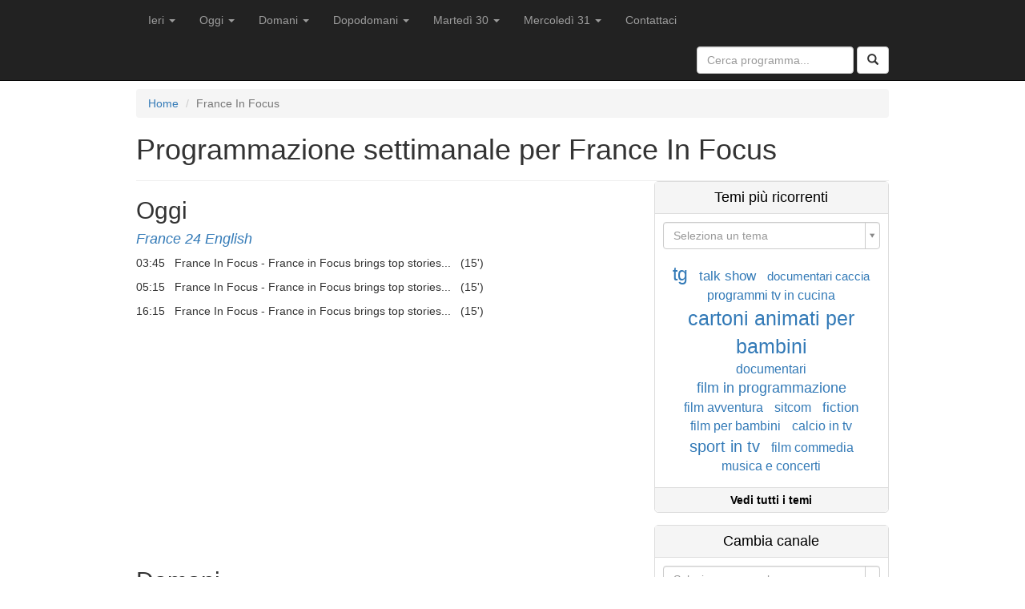

--- FILE ---
content_type: text/html; charset=UTF-8
request_url: https://www.laguidatv.it/programmazione/france-in-focus
body_size: 6906
content:
<!DOCTYPE html>
<html lang="it_IT">
<head>
    <meta charset="UTF-8"/>
    <meta name="viewport" content="width=device-width, initial-scale=1">
        <title>Programmazione settimanale per France In Focus | La Guida TV</title>
    <meta name="description" content="Scopri la programmazione settimanale di France In Focus">
<link href="https://www.laguidatv.it/programmazione/france-in-focus" rel="canonical">
<link href="/assets/d0f987d7/css/bootstrap.css?v=1536568168" rel="stylesheet">
<link href="/assets/1abcf092/css/kv-widgets.min.css?v=1536568168" rel="stylesheet">
<link href="/assets/6ad6bccf/select2.min.css?v=1536568168" rel="stylesheet">
<link href="/assets/6ad6bccf/select2-kv.min.css?v=1536568168" rel="stylesheet">
<link href="/css/site.css?v=1614178206" rel="stylesheet">
<script type="text/javascript">var select2_81a1c529 = {"width":"resolve"};
</script>    
    
            

	<script async src="//pagead2.googlesyndication.com/pagead/js/adsbygoogle.js"></script>
	<script>
	     (adsbygoogle = window.adsbygoogle || []).push({
	          google_ad_client: "ca-pub-4983503068580267",
	          enable_page_level_ads: true
	     });
	</script>
	
		
        

</head>
<body>
        <div id="wrap" class="wrap">
        <nav id="w14" class="navbar-inverse navbar-fixed-top navbar" role="navigation"><div class="container"><div class="navbar-header"><button type="button" class="navbar-toggle" data-toggle="collapse" data-target="#w14-collapse"><span class="sr-only">Toggle navigation</span>
<span class="icon-bar"></span>
<span class="icon-bar"></span>
<span class="icon-bar"></span></button><a class="navbar-brand" href="/">La Guida TV</a></div><div id="w14-collapse" class="collapse navbar-collapse"><ul id="w15" class="navbar-nav nav"><li class="dropdown"><a class="dropdown-toggle" href="https://www.laguidatv.it/ieri" data-toggle="dropdown">Ieri <b class="caret"></b></a><ul id="w16" class="dropdown-menu"><li><a href="https://www.laguidatv.it/ieri/mattina" tabindex="-1">Mattina</a></li>
<li><a href="https://www.laguidatv.it/ieri/pomeriggio" tabindex="-1">Pomeriggio</a></li>
<li><a href="https://www.laguidatv.it/ieri/sera" tabindex="-1">Sera</a></li>
<li><a href="https://www.laguidatv.it/ieri/notte" tabindex="-1">Notte</a></li></ul></li>
<li class="dropdown"><a class="dropdown-toggle" href="https://www.laguidatv.it/oggi" data-toggle="dropdown">Oggi <b class="caret"></b></a><ul id="w17" class="dropdown-menu"><li><a href="https://www.laguidatv.it/" tabindex="-1">Ora in onda</a></li>
<li><a href="https://www.laguidatv.it/tra-poco-in-onda" tabindex="-1">Tra poco in onda</a></li>
<li class="divider"></li>
<li><a href="https://www.laguidatv.it/oggi/mattina" tabindex="-1">Stamattina</a></li>
<li><a href="https://www.laguidatv.it/oggi/pomeriggio" tabindex="-1">Oggi pomeriggio</a></li>
<li><a href="https://www.laguidatv.it/oggi/sera" tabindex="-1">Stasera</a></li>
<li><a href="https://www.laguidatv.it/oggi/notte" tabindex="-1">Stanotte</a></li></ul></li>
<li class="dropdown"><a class="dropdown-toggle" href="https://www.laguidatv.it/domani" data-toggle="dropdown">Domani <b class="caret"></b></a><ul id="w18" class="dropdown-menu"><li><a href="https://www.laguidatv.it/domani/mattina" tabindex="-1">Mattina</a></li>
<li><a href="https://www.laguidatv.it/domani/pomeriggio" tabindex="-1">Pomeriggio</a></li>
<li><a href="https://www.laguidatv.it/domani/sera" tabindex="-1">Sera</a></li>
<li><a href="https://www.laguidatv.it/domani/notte" tabindex="-1">Notte</a></li></ul></li>
<li class="dropdown"><a class="dropdown-toggle" href="https://www.laguidatv.it/dopodomani" data-toggle="dropdown">Dopodomani <b class="caret"></b></a><ul id="w19" class="dropdown-menu"><li><a href="https://www.laguidatv.it/dopodomani/mattina" tabindex="-1">Mattina</a></li>
<li><a href="https://www.laguidatv.it/dopodomani/pomeriggio" tabindex="-1">Pomeriggio</a></li>
<li><a href="https://www.laguidatv.it/dopodomani/sera" tabindex="-1">Sera</a></li>
<li><a href="https://www.laguidatv.it/dopodomani/notte" tabindex="-1">Notte</a></li></ul></li>
<li class="dropdown"><a class="dropdown-toggle" href="https://www.laguidatv.it/30-dicembre" rel="nofollow" data-toggle="dropdown">Martedì 30 <b class="caret"></b></a><ul id="w20" class="dropdown-menu"><li><a href="https://www.laguidatv.it/30-dicembre/mattina" rel="nofollow" tabindex="-1">Mattina</a></li>
<li><a href="https://www.laguidatv.it/30-dicembre/pomeriggio" rel="nofollow" tabindex="-1">Pomeriggio</a></li>
<li><a href="https://www.laguidatv.it/30-dicembre/sera" rel="nofollow" tabindex="-1">Sera</a></li>
<li><a href="https://www.laguidatv.it/30-dicembre/notte" rel="nofollow" tabindex="-1">Notte</a></li></ul></li>
<li class="dropdown"><a class="dropdown-toggle" href="https://www.laguidatv.it/31-dicembre" rel="nofollow" data-toggle="dropdown">Mercoledì 31 <b class="caret"></b></a><ul id="w21" class="dropdown-menu"><li><a href="https://www.laguidatv.it/31-dicembre/mattina" rel="nofollow" tabindex="-1">Mattina</a></li>
<li><a href="https://www.laguidatv.it/31-dicembre/pomeriggio" rel="nofollow" tabindex="-1">Pomeriggio</a></li>
<li><a href="https://www.laguidatv.it/31-dicembre/sera" rel="nofollow" tabindex="-1">Sera</a></li>
<li><a href="https://www.laguidatv.it/31-dicembre/notte" rel="nofollow" tabindex="-1">Notte</a></li></ul></li>
<li><a href="https://www.laguidatv.it/contattaci">Contattaci</a></li></ul>
        <form method="get" action="https://www.laguidatv.it/cerca" class="navbar-form navbar-right" role="search">
            <div class="form-group">
              <input name="q" type="text" class="form-control" placeholder="Cerca programma...">
            </div>
            <button type="submit" class="btn btn-default"><span class="glyphicon glyphicon-search" aria-hidden="true"></span></button>
        </form>

        </div></div></nav>
        <div class="container">
        <ul class="breadcrumb"><li><a href="/">Home</a></li>
<li class="active">France In Focus</li>
</ul><script type="application/ld+json">{"@context":"http:\/\/schema.org","@type":"BreadcrumbList","itemListElement":[{"@type":"ListItem","position":"1","item":{"@id":"https:\/\/www.laguidatv.it\/","name":"Home"}},{"@type":"ListItem","position":"2","item":{"@id":"https:\/\/www.laguidatv.it\/programmazione\/france-in-focus","name":"France In Focus"}}]}</script>                
<div class="site-index">

    <div class="page-header">
        <div class="row">
            <div class="col-lg-12">
                <h1>
                    Programmazione settimanale per France In Focus                </h1>
            </div>
                    </div>
    </div>

    <div class="body-content">

        <div class="row">
            <div class="col-sm-8">

                
                
                                                                <h2>Oggi</h2>
                                        
                        <h4>
                            <a  itemtype="http://schema.org/TelevisionStation" itemscope="" 
                                href="https://www.laguidatv.it/oggi/france-24-english"
                                title="Programmazione giornaliera per France 24 English"
                                                            >
                                <i><span itemprop="name">France 24 English</span></i>
                            </a>
                        </h4>

                        


		<p class="lgt-event" id="1766803500-1766804400">
		
				03:45
		&nbsp;

				France In Focus - France in Focus brings top stories...
		
		
		&nbsp;

		(15') 

	</p>

	

		<p class="lgt-event" id="1766808900-1766809800">
		
				05:15
		&nbsp;

				France In Focus - France in Focus brings top stories...
		
		
		&nbsp;

		(15') 

	</p>

	

		<p class="lgt-event" id="1766848500-1766849400">
		
				16:15
		&nbsp;

				France In Focus - France in Focus brings top stories...
		
		
		&nbsp;

		(15') 

	</p>

	

<script type="application/ld+json">[{"@context":"http:\/\/schema.org","@type":"Event","eventAttendanceMode":"https:\/\/schema.org\/OnlineEventAttendanceMode","name":"France In Focus","duration":"PT0H15M","startDate":"2025-12-27CET03:45","endDate":"2025-12-27CET04:00","location":{"@type":"Place","name":"France 24 English","address":"France 24 English"}},{"@context":"http:\/\/schema.org","@type":"Event","eventAttendanceMode":"https:\/\/schema.org\/OnlineEventAttendanceMode","name":"France In Focus","duration":"PT0H15M","startDate":"2025-12-27CET05:15","endDate":"2025-12-27CET05:30","location":{"@type":"Place","name":"France 24 English","address":"France 24 English"}},{"@context":"http:\/\/schema.org","@type":"Event","eventAttendanceMode":"https:\/\/schema.org\/OnlineEventAttendanceMode","name":"France In Focus","duration":"PT0H15M","startDate":"2025-12-27CET16:15","endDate":"2025-12-27CET16:30","location":{"@type":"Place","name":"France 24 English","address":"France 24 English"}}]</script>
 
                    
                    
	
	
		<script async src="//pagead2.googlesyndication.com/pagead/js/adsbygoogle.js"></script>
		<!-- lgt-responsive-text-and-display -->
		<ins class="adsbygoogle"
		     style="display:block"
		     data-ad-client="ca-pub-4983503068580267"
		     data-ad-slot="2545212770"
		     data-ad-format="auto"></ins>
		<script>
		(adsbygoogle = window.adsbygoogle || []).push({});
		</script>

	
	

                
                                                                <h2>Domani</h2>
                                        
                        <h4>
                            <a  itemtype="http://schema.org/TelevisionStation" itemscope="" 
                                href="https://www.laguidatv.it/domani/france-24-english"
                                title="Programmazione giornaliera per France 24 English"
                                                            >
                                <i><span itemprop="name">France 24 English</span></i>
                            </a>
                        </h4>

                        


		<p class="lgt-event" id="1766891700-1766892600">
		
				04:15
		&nbsp;

				France In Focus - France in Focus brings top stories...
		
		
		&nbsp;

		(15') 

	</p>

	

<script type="application/ld+json">[{"@context":"http:\/\/schema.org","@type":"Event","eventAttendanceMode":"https:\/\/schema.org\/OnlineEventAttendanceMode","name":"France In Focus","duration":"PT0H15M","startDate":"2025-12-28CET04:15","endDate":"2025-12-28CET04:30","location":{"@type":"Place","name":"France 24 English","address":"France 24 English"}}]</script>
 
                    
                    
	
	
		<script async src="//pagead2.googlesyndication.com/pagead/js/adsbygoogle.js"></script>
		<!-- lgt-responsive-text-and-display -->
		<ins class="adsbygoogle"
		     style="display:block"
		     data-ad-client="ca-pub-4983503068580267"
		     data-ad-slot="2545212770"
		     data-ad-format="auto"></ins>
		<script>
		(adsbygoogle = window.adsbygoogle || []).push({});
		</script>

	
	

                
                                                                <h2>Dopodomani</h2>
                                        
                        <h4>
                            <a  itemtype="http://schema.org/TelevisionStation" itemscope="" 
                                href="https://www.laguidatv.it/dopodomani/france-24-english"
                                title="Programmazione giornaliera per France 24 English"
                                                            >
                                <i><span itemprop="name">France 24 English</span></i>
                            </a>
                        </h4>

                        


		<p class="lgt-event" id="1766968920-1766970000">
		
				01:42
		&nbsp;

				France In Focus - France in Focus brings top stories...
		
		
		&nbsp;

		(18') 

	</p>

	

		<p class="lgt-event" id="1766988900-1766989800">
		
				07:15
		&nbsp;

				France In Focus - France in Focus brings top stories...
		
		
		&nbsp;

		(15') 

	</p>

	

		<p class="lgt-event" id="1767015900-1767016800">
		
				14:45
		&nbsp;

				France In Focus - France in Focus brings top stories...
		
		
		&nbsp;

		(15') 

	</p>

	

<script type="application/ld+json">[{"@context":"http:\/\/schema.org","@type":"Event","eventAttendanceMode":"https:\/\/schema.org\/OnlineEventAttendanceMode","name":"France In Focus","duration":"PT0H18M","startDate":"2025-12-29CET01:42","endDate":"2025-12-29CET02:00","location":{"@type":"Place","name":"France 24 English","address":"France 24 English"}},{"@context":"http:\/\/schema.org","@type":"Event","eventAttendanceMode":"https:\/\/schema.org\/OnlineEventAttendanceMode","name":"France In Focus","duration":"PT0H15M","startDate":"2025-12-29CET07:15","endDate":"2025-12-29CET07:30","location":{"@type":"Place","name":"France 24 English","address":"France 24 English"}},{"@context":"http:\/\/schema.org","@type":"Event","eventAttendanceMode":"https:\/\/schema.org\/OnlineEventAttendanceMode","name":"France In Focus","duration":"PT0H15M","startDate":"2025-12-29CET14:45","endDate":"2025-12-29CET15:00","location":{"@type":"Place","name":"France 24 English","address":"France 24 English"}}]</script>
 
                    
                    
	
	
		<script async src="//pagead2.googlesyndication.com/pagead/js/adsbygoogle.js"></script>
		<!-- lgt-responsive-text-and-display -->
		<ins class="adsbygoogle"
		     style="display:block"
		     data-ad-client="ca-pub-4983503068580267"
		     data-ad-slot="2545212770"
		     data-ad-format="auto"></ins>
		<script>
		(adsbygoogle = window.adsbygoogle || []).push({});
		</script>

	
	

                
                                                                <h2>Martedì 30</h2>
                                        
                        <h4>
                            <a  itemtype="http://schema.org/TelevisionStation" itemscope="" 
                                href="https://www.laguidatv.it/30-dicembre/france-24-english"
                                title="Programmazione giornaliera per France 24 English"
                                 rel="nofollow"                            >
                                <i><span itemprop="name">France 24 English</span></i>
                            </a>
                        </h4>

                        


		<p class="lgt-event" id="1767062700-1767063600">
		
				03:45
		&nbsp;

				France In Focus - France in Focus brings top stories...
		
		
		&nbsp;

		(15') 

	</p>

	

		<p class="lgt-event" id="1767075300-1767076200">
		
				07:15
		&nbsp;

				France In Focus - France in Focus brings top stories...
		
		
		&nbsp;

		(15') 

	</p>

	

		<p class="lgt-event" id="1767102300-1767103200">
		
				14:45
		&nbsp;

				France In Focus - France in Focus brings top stories...
		
		
		&nbsp;

		(15') 

	</p>

	

<script type="application/ld+json">[{"@context":"http:\/\/schema.org","@type":"Event","eventAttendanceMode":"https:\/\/schema.org\/OnlineEventAttendanceMode","name":"France In Focus","duration":"PT0H15M","startDate":"2025-12-30CET03:45","endDate":"2025-12-30CET04:00","location":{"@type":"Place","name":"France 24 English","address":"France 24 English"}},{"@context":"http:\/\/schema.org","@type":"Event","eventAttendanceMode":"https:\/\/schema.org\/OnlineEventAttendanceMode","name":"France In Focus","duration":"PT0H15M","startDate":"2025-12-30CET07:15","endDate":"2025-12-30CET07:30","location":{"@type":"Place","name":"France 24 English","address":"France 24 English"}},{"@context":"http:\/\/schema.org","@type":"Event","eventAttendanceMode":"https:\/\/schema.org\/OnlineEventAttendanceMode","name":"France In Focus","duration":"PT0H15M","startDate":"2025-12-30CET14:45","endDate":"2025-12-30CET15:00","location":{"@type":"Place","name":"France 24 English","address":"France 24 English"}}]</script>
 
                    
                    

                
                                                                <h2>Mercoledì 31</h2>
                                        
                        <h4>
                            <a  itemtype="http://schema.org/TelevisionStation" itemscope="" 
                                href="https://www.laguidatv.it/31-dicembre/france-24-english"
                                title="Programmazione giornaliera per France 24 English"
                                 rel="nofollow"                            >
                                <i><span itemprop="name">France 24 English</span></i>
                            </a>
                        </h4>

                        


		<p class="lgt-event" id="1767149100-1767150000">
		
				03:45
		&nbsp;

				France In Focus - France in Focus brings top stories...
		
		
		&nbsp;

		(15') 

	</p>

	

		<p class="lgt-event" id="1767161700-1767162600">
		
				07:15
		&nbsp;

				France In Focus - France in Focus brings top stories...
		
		
		&nbsp;

		(15') 

	</p>

	

		<p class="lgt-event" id="1767188700-1767189600">
		
				14:45
		&nbsp;

				France In Focus - France in Focus brings top stories...
		
		
		&nbsp;

		(15') 

	</p>

	

<script type="application/ld+json">[{"@context":"http:\/\/schema.org","@type":"Event","eventAttendanceMode":"https:\/\/schema.org\/OnlineEventAttendanceMode","name":"France In Focus","duration":"PT0H15M","startDate":"2025-12-31CET03:45","endDate":"2025-12-31CET04:00","location":{"@type":"Place","name":"France 24 English","address":"France 24 English"}},{"@context":"http:\/\/schema.org","@type":"Event","eventAttendanceMode":"https:\/\/schema.org\/OnlineEventAttendanceMode","name":"France In Focus","duration":"PT0H15M","startDate":"2025-12-31CET07:15","endDate":"2025-12-31CET07:30","location":{"@type":"Place","name":"France 24 English","address":"France 24 English"}},{"@context":"http:\/\/schema.org","@type":"Event","eventAttendanceMode":"https:\/\/schema.org\/OnlineEventAttendanceMode","name":"France In Focus","duration":"PT0H15M","startDate":"2025-12-31CET14:45","endDate":"2025-12-31CET15:00","location":{"@type":"Place","name":"France 24 English","address":"France 24 English"}}]</script>
 
                    
                    

                
            </div>

            <div class="col-sm-4 aside">
    
    <div id="lgt-widget-tag-box" class="lgt-widget lgt-widget-tag-box">
        <h4>
            <a  href="https://www.laguidatv.it/tutti-i-tag"
                title="Temi più ricorrenti">
                Temi più ricorrenti            </a>
        </h4>

        <div class="lgt-widget-quick-select">
            <div class="kv-plugin-loading loading-select_change_tag">&nbsp;</div><select id="select_change_tag" class="form-control kv-hide input-md" name="select_change_tag" placeholder="Seleziona un tema" style="width:100%" data-krajee-select2="select2_81a1c529">
<option value="" selected></option>
<option value="https://www.laguidatv.it/oggi/cartoni-animati-per-bambini">cartoni animati per bambini</option>
<option value="https://www.laguidatv.it/oggi/tg">tg</option>
<option value="https://www.laguidatv.it/oggi/sport-in-tv">sport in tv</option>
<option value="https://www.laguidatv.it/oggi/film-in-programmazione">film in programmazione</option>
<option value="https://www.laguidatv.it/oggi/fiction">fiction</option>
<option value="https://www.laguidatv.it/oggi/talk-show">talk show</option>
<option value="https://www.laguidatv.it/oggi/film-per-bambini">film per bambini</option>
<option value="https://www.laguidatv.it/oggi/calcio-in-tv">calcio in tv</option>
<option value="https://www.laguidatv.it/oggi/film-commedia">film commedia</option>
<option value="https://www.laguidatv.it/oggi/documentari">documentari</option>
<option value="https://www.laguidatv.it/oggi/film-avventura">film avventura</option>
<option value="https://www.laguidatv.it/oggi/musica-e-concerti">musica e concerti</option>
<option value="https://www.laguidatv.it/oggi/sitcom">sitcom</option>
<option value="https://www.laguidatv.it/oggi/programmi-tv-in-cucina">programmi tv in cucina</option>
<option value="https://www.laguidatv.it/oggi/documentari-caccia">documentari caccia</option>
<option value="https://www.laguidatv.it/oggi/corse-cavalli">corse cavalli</option>
<option value="https://www.laguidatv.it/oggi/documentari-pesca">documentari pesca</option>
<option value="https://www.laguidatv.it/oggi/motori-in-tv">motori in tv</option>
<option value="https://www.laguidatv.it/oggi/tennis-in-tv">tennis in tv</option>
<option value="https://www.laguidatv.it/oggi/ciclismo-in-tv">ciclismo in tv</option>
<option value="https://www.laguidatv.it/oggi/film-drammatico">film drammatico</option>
<option value="https://www.laguidatv.it/oggi/film-azione">film azione</option>
<option value="https://www.laguidatv.it/oggi/film-poliziesco">film poliziesco</option>
<option value="https://www.laguidatv.it/oggi/documentari-natura">documentari natura</option>
<option value="https://www.laguidatv.it/oggi/documentari-storia">documentari storia</option>
<option value="https://www.laguidatv.it/oggi/soap-opera">soap opera</option>
<option value="https://www.laguidatv.it/oggi/basket-in-tv">basket in tv</option>
<option value="https://www.laguidatv.it/oggi/educational">educational</option>
<option value="https://www.laguidatv.it/oggi/film-e-serie-tv-fantascienza">film e serie tv fantascienza</option>
<option value="https://www.laguidatv.it/oggi/tutti-i-cartoni">tutti i cartoni</option>
<option value="https://www.laguidatv.it/oggi/film-da-vedere">film da vedere</option>
<option value="https://www.laguidatv.it/oggi/reality-show">reality show</option>
<option value="https://www.laguidatv.it/oggi/messa-e-rosario-in-tv">messa e rosario in tv</option>
<option value="https://www.laguidatv.it/oggi/film-romantico">film romantico</option>
<option value="https://www.laguidatv.it/oggi/documentari-viaggi">documentari viaggi</option>
<option value="https://www.laguidatv.it/oggi/documentari-scienza">documentari scienza</option>
<option value="https://www.laguidatv.it/oggi/telenovelas">telenovelas</option>
<option value="https://www.laguidatv.it/oggi/golf-in-tv">golf in tv</option>
<option value="https://www.laguidatv.it/oggi/film-thriller">film thriller</option>
<option value="https://www.laguidatv.it/oggi/film-e-serie-giallo">film e serie giallo</option>
<option value="https://www.laguidatv.it/oggi/telefilm">telefilm</option>
<option value="https://www.laguidatv.it/oggi/film-sentimentali">film sentimentali</option>
<option value="https://www.laguidatv.it/oggi/varieta">varietà</option>
<option value="https://www.laguidatv.it/oggi/documentari-tecnologia">documentari tecnologia</option>
<option value="https://www.laguidatv.it/oggi/partite-di-rugby">partite di rugby</option>
<option value="https://www.laguidatv.it/oggi/pallavolo-in-tv">pallavolo in tv</option>
<option value="https://www.laguidatv.it/oggi/film-di-guerra">film di guerra</option>
<option value="https://www.laguidatv.it/oggi/sci-in-tv">sci in tv</option>
<option value="https://www.laguidatv.it/oggi/spettacoli">spettacoli</option>
<option value="https://www.laguidatv.it/oggi/film-comici">film comici</option>
<option value="https://www.laguidatv.it/oggi/film-fantasy">film fantasy</option>
<option value="https://www.laguidatv.it/oggi/film-horror">film horror</option>
<option value="https://www.laguidatv.it/oggi/danza">danza</option>
<option value="https://www.laguidatv.it/oggi/reportage">reportage</option>
<option value="https://www.laguidatv.it/oggi/politica">politica</option>
<option value="https://www.laguidatv.it/oggi/teatro-in-tv">teatro in tv</option>
<option value="https://www.laguidatv.it/oggi/game-show">game show</option>
<option value="https://www.laguidatv.it/oggi/musica-classica">musica classica</option>
<option value="https://www.laguidatv.it/oggi/wrestling">wrestling</option>
<option value="https://www.laguidatv.it/oggi/meteo">meteo</option>
</select>        </div>

        <ul class="zend-tag-cloud"><li class="li-tag-cloud-box"><a href="https://www.laguidatv.it/oggi/tg" style="font-size: 23px;">tg</a></li> <li class="li-tag-cloud-box"><a href="https://www.laguidatv.it/oggi/talk-show" style="font-size: 17px;">talk show</a></li> <li class="li-tag-cloud-box"><a href="https://www.laguidatv.it/oggi/documentari-caccia" style="font-size: 15px;">documentari caccia</a></li> <li class="li-tag-cloud-box"><a href="https://www.laguidatv.it/oggi/programmi-tv-in-cucina" style="font-size: 16px;">programmi tv in cucina</a></li> <li class="li-tag-cloud-box"><a href="https://www.laguidatv.it/oggi/cartoni-animati-per-bambini" style="font-size: 25px;">cartoni animati per bambini</a></li> <li class="li-tag-cloud-box"><a href="https://www.laguidatv.it/oggi/documentari" style="font-size: 16px;">documentari</a></li> <li class="li-tag-cloud-box"><a href="https://www.laguidatv.it/oggi/film-in-programmazione" style="font-size: 18px;">film in programmazione</a></li> <li class="li-tag-cloud-box"><a href="https://www.laguidatv.it/oggi/film-avventura" style="font-size: 16px;">film avventura</a></li> <li class="li-tag-cloud-box"><a href="https://www.laguidatv.it/oggi/sitcom" style="font-size: 16px;">sitcom</a></li> <li class="li-tag-cloud-box"><a href="https://www.laguidatv.it/oggi/fiction" style="font-size: 17px;">fiction</a></li> <li class="li-tag-cloud-box"><a href="https://www.laguidatv.it/oggi/film-per-bambini" style="font-size: 16px;">film per bambini</a></li> <li class="li-tag-cloud-box"><a href="https://www.laguidatv.it/oggi/calcio-in-tv" style="font-size: 16px;">calcio in tv</a></li> <li class="li-tag-cloud-box"><a href="https://www.laguidatv.it/oggi/sport-in-tv" style="font-size: 20px;">sport in tv</a></li> <li class="li-tag-cloud-box"><a href="https://www.laguidatv.it/oggi/film-commedia" style="font-size: 16px;">film commedia</a></li> <li class="li-tag-cloud-box"><a href="https://www.laguidatv.it/oggi/musica-e-concerti" style="font-size: 16px;">musica e concerti</a></li></ul>
        <a  href="https://www.laguidatv.it/tutti-i-tag"
            title="Vedi tutti i temi"
            class="see-all">
            Vedi tutti i temi        </a>
    </div>

    <div id="lgt-widget-channel-box" class="lgt-widget lgt-widget-channel-box">
        <h4>
            <a  href="https://www.laguidatv.it/tutti-i-canali-televisivi"
                title="Vedi tutti i canali televisivi">
                Cambia canale            </a>
        </h4>

        <div class="lgt-widget-quick-select">
            <div class="kv-plugin-loading loading-select_change_channel">&nbsp;</div><select id="select_change_channel" class="form-control kv-hide input-md" name="select_change_channel" placeholder="Seleziona un canale" style="width:100%" data-krajee-select2="select2_81a1c529">
<option value="" selected></option>
<option value="https://www.laguidatv.it/oggi/27-twentyseven">27 Twentyseven</option>
<option value="https://www.laguidatv.it/oggi/aci-sport-tv">ACI Sport Tv</option>
<option value="https://www.laguidatv.it/oggi/al-jazeera-intl">Al Jazeera Intl.</option>
<option value="https://www.laguidatv.it/oggi/bbc-world-news">BBC World News</option>
<option value="https://www.laguidatv.it/oggi/bike">BIKE</option>
<option value="https://www.laguidatv.it/oggi/bloomberg">Bloomberg</option>
<option value="https://www.laguidatv.it/oggi/boing">Boing</option>
<option value="https://www.laguidatv.it/oggi/boomerang">Boomerang</option>
<option value="https://www.laguidatv.it/oggi/caccia-e-pesca">Caccia</option>
<option value="https://www.laguidatv.it/oggi/canale-20">Canale 20</option>
<option value="https://www.laguidatv.it/oggi/canale-5">Canale 5</option>
<option value="https://www.laguidatv.it/oggi/cartoon-network">Cartoon Network</option>
<option value="https://www.laguidatv.it/oggi/cartoonito">Cartoonito</option>
<option value="https://www.laguidatv.it/oggi/cielo">Cielo</option>
<option value="https://www.laguidatv.it/oggi/cine34">Cine34</option>
<option value="https://www.laguidatv.it/oggi/class-cnbc">Class CNBC</option>
<option value="https://www.laguidatv.it/oggi/class-horse-tv">Class Horse TV</option>
<option value="https://www.laguidatv.it/oggi/classica">Classica</option>
<option value="https://www.laguidatv.it/oggi/cnbc">CNBC</option>
<option value="https://www.laguidatv.it/oggi/cnn-intl">CNN Intl.</option>
<option value="https://www.laguidatv.it/oggi/comedy-central">Comedy Central</option>
<option value="https://www.laguidatv.it/oggi/dea-junior">DeA Junior</option>
<option value="https://www.laguidatv.it/oggi/deakids">DeAKids</option>
<option value="https://www.laguidatv.it/oggi/deejay-tv">Deejay TV</option>
<option value="https://www.laguidatv.it/oggi/discovery-channel">Discovery Channel</option>
<option value="https://www.laguidatv.it/oggi/dmax">Dmax</option>
<option value="https://www.laguidatv.it/oggi/emilia-romagna-24">Emilia Romagna 24</option>
<option value="https://www.laguidatv.it/oggi/equ-tv">EQUtv</option>
<option value="https://www.laguidatv.it/oggi/euronews">Euronews</option>
<option value="https://www.laguidatv.it/oggi/eurosport">Eurosport</option>
<option value="https://www.laguidatv.it/oggi/eurosport-2">Eurosport 2</option>
<option value="https://www.laguidatv.it/oggi/explorer-channel">Explorer Channel</option>
<option value="https://www.laguidatv.it/oggi/fashion-tv">Fashion TV</option>
<option value="https://www.laguidatv.it/oggi/focus-tv">Focus TV</option>
<option value="https://www.laguidatv.it/oggi/food-network">Food Network</option>
<option value="https://www.laguidatv.it/oggi/fox-business">Fox Business</option>
<option value="https://www.laguidatv.it/oggi/fox-news">Fox News</option>
<option value="https://www.laguidatv.it/oggi/france-24-english">France 24 English</option>
<option value="https://www.laguidatv.it/oggi/france-24-francais">France 24 Francais</option>
<option value="https://www.laguidatv.it/oggi/frisbee">Frisbee</option>
<option value="https://www.laguidatv.it/oggi/gambero-rosso">Gambero Rosso</option>
<option value="https://www.laguidatv.it/oggi/giallo">Giallo</option>
<option value="https://www.laguidatv.it/oggi/hgtv">HGTV</option>
<option value="https://www.laguidatv.it/oggi/history-channel">History Channel</option>
<option value="https://www.laguidatv.it/oggi/inter-tv">Inter TV</option>
<option value="https://www.laguidatv.it/oggi/iris">Iris</option>
<option value="https://www.laguidatv.it/oggi/italia-1">Italia 1</option>
<option value="https://www.laguidatv.it/oggi/italia-2">Italia 2</option>
<option value="https://www.laguidatv.it/oggi/k2">K2</option>
<option value="https://www.laguidatv.it/oggi/la5">La5</option>
<option value="https://www.laguidatv.it/oggi/la7">La7</option>
<option value="https://www.laguidatv.it/oggi/la7d">La7D</option>
<option value="https://www.laguidatv.it/oggi/lazio-style-channel">Lazio Style Channel</option>
<option value="https://www.laguidatv.it/oggi/matrix-collection">Matrix Collection</option>
<option value="https://www.laguidatv.it/oggi/mediaset-extra">Mediaset Extra</option>
<option value="https://www.laguidatv.it/oggi/milan-tv">Milan TV</option>
<option value="https://www.laguidatv.it/oggi/motor-trend">Motor Trend</option>
<option value="https://www.laguidatv.it/oggi/mtv">MTV</option>
<option value="https://www.laguidatv.it/oggi/mtv-music">MTV Music</option>
<option value="https://www.laguidatv.it/oggi/nhk-world-tv">NHK World TV</option>
<option value="https://www.laguidatv.it/oggi/nick-junior">Nick Junior</option>
<option value="https://www.laguidatv.it/oggi/nickelodeon">Nickelodeon</option>
<option value="https://www.laguidatv.it/oggi/nove">NOVE</option>
<option value="https://www.laguidatv.it/oggi/pesca-e-caccia">Pesca</option>
<option value="https://www.laguidatv.it/oggi/qvc">QVC</option>
<option value="https://www.laguidatv.it/oggi/radio-freccia">Radio Freccia</option>
<option value="https://www.laguidatv.it/oggi/radio-italia-tv">Radio Italia Tv</option>
<option value="https://www.laguidatv.it/oggi/radio-monte-carlo">Radio Monte Carlo</option>
<option value="https://www.laguidatv.it/oggi/radionorba-tv">Radionorba TV</option>
<option value="https://www.laguidatv.it/oggi/rai-1">Rai 1</option>
<option value="https://www.laguidatv.it/oggi/rai-2">Rai 2</option>
<option value="https://www.laguidatv.it/oggi/rai-3">Rai 3</option>
<option value="https://www.laguidatv.it/oggi/rai-4">Rai 4</option>
<option value="https://www.laguidatv.it/oggi/rai-5">Rai 5</option>
<option value="https://www.laguidatv.it/oggi/rai-gulp">Rai Gulp</option>
<option value="https://www.laguidatv.it/oggi/rai-movie">Rai Movie</option>
<option value="https://www.laguidatv.it/oggi/rai-news-24">Rai News 24</option>
<option value="https://www.laguidatv.it/oggi/rai-premium">Rai Premium</option>
<option value="https://www.laguidatv.it/oggi/rai-scuola">Rai Scuola</option>
<option value="https://www.laguidatv.it/oggi/rai-sport">Rai Sport</option>
<option value="https://www.laguidatv.it/oggi/rai-storia">Rai Storia</option>
<option value="https://www.laguidatv.it/oggi/rai-yoyo">Rai Yoyo</option>
<option value="https://www.laguidatv.it/oggi/real-time">Real Time</option>
<option value="https://www.laguidatv.it/oggi/rete-4">Rete 4</option>
<option value="https://www.laguidatv.it/oggi/rtl-102-5">RTL 102.5</option>
<option value="https://www.laguidatv.it/oggi/san-marino-rtv">San Marino RTV</option>
<option value="https://www.laguidatv.it/oggi/sky-arte">Sky Arte</option>
<option value="https://www.laguidatv.it/oggi/sky-atlantic">Sky Atlantic</option>
<option value="https://www.laguidatv.it/oggi/Sky-cinema-action">Sky Cinema Action</option>
<option value="https://www.laguidatv.it/oggi/sky-cinema-comedy">Sky Cinema Comedy</option>
<option value="https://www.laguidatv.it/oggi/sky-cinema-drama">Sky Cinema Drama</option>
<option value="https://www.laguidatv.it/oggi/sky-cinema-due">Sky Cinema Due</option>
<option value="https://www.laguidatv.it/oggi/sky-cinema-due-24">Sky Cinema Due +24</option>
<option value="https://www.laguidatv.it/oggi/sky-cinema-family">Sky Cinema Family</option>
<option value="https://www.laguidatv.it/oggi/sky-cinema-romance">Sky Cinema Romance</option>
<option value="https://www.laguidatv.it/oggi/sky-cinema-suspense">Sky Cinema Suspense</option>
<option value="https://www.laguidatv.it/oggi/sky-cinema-uno">Sky Cinema Uno</option>
<option value="https://www.laguidatv.it/oggi/sky-cinema-uno-24">Sky Cinema Uno +24</option>
<option value="https://www.laguidatv.it/oggi/sky-crime">Sky Crime</option>
<option value="https://www.laguidatv.it/oggi/sky-documentaries">Sky Documentaries</option>
<option value="https://www.laguidatv.it/oggi/sky-investigation">Sky Investigation</option>
<option value="https://www.laguidatv.it/oggi/sky-meteo-24">Sky Meteo 24</option>
<option value="https://www.laguidatv.it/oggi/sky-nature">Sky Nature</option>
<option value="https://www.laguidatv.it/oggi/sky-news">Sky News</option>
<option value="https://www.laguidatv.it/oggi/sky-serie">Sky Serie</option>
<option value="https://www.laguidatv.it/oggi/sky-sport">Sky Sport</option>
<option value="https://www.laguidatv.it/oggi/sky-sport-arena">Sky Sport Arena</option>
<option value="https://www.laguidatv.it/oggi/sky-sport-calcio">Sky Sport Calcio</option>
<option value="https://www.laguidatv.it/oggi/sky-sport-f1">Sky Sport F1</option>
<option value="https://www.laguidatv.it/oggi/sky-sport-golf">Sky Sport Golf</option>
<option value="https://www.laguidatv.it/oggi/sky-sport-max">Sky Sport Max</option>
<option value="https://www.laguidatv.it/oggi/sky-sport-nba">Sky Sport NBA</option>
<option value="https://www.laguidatv.it/oggi/sky-sport-tennis">Sky Sport Tennis</option>
<option value="https://www.laguidatv.it/oggi/sky-tg24">Sky TG24</option>
<option value="https://www.laguidatv.it/oggi/sky-uno">Sky Uno</option>
<option value="https://www.laguidatv.it/oggi/super">Super!</option>
<option value="https://www.laguidatv.it/oggi/supertennis">SuperTennis</option>
<option value="https://www.laguidatv.it/oggi/tg-norba-24">TG NORBA 24</option>
<option value="https://www.laguidatv.it/oggi/tgcom24">Tgcom24</option>
<option value="https://www.laguidatv.it/oggi/top-crime">Top Crime</option>
<option value="https://www.laguidatv.it/oggi/trm-h24">TRM h24</option>
<option value="https://www.laguidatv.it/oggi/tv2000">TV2000</option>
<option value="https://www.laguidatv.it/oggi/tv8">TV8</option>
<option value="https://www.laguidatv.it/oggi/virgin-radio">Virgin Radio</option>
<option value="https://www.laguidatv.it/oggi/zona-dazn">ZONA DAZN</option>
</select>        </div>

        <ul class="cambia-canale-list">
                            <li class='li-channel'>
                                    <a  href="https://www.laguidatv.it/oggi/rai-1"
                        title="Programmi tv di oggi di Rai 1"
                                            >
                                Rai 1                </a>
            </li>
                    <li class='li-channel'>
                                    <a  href="https://www.laguidatv.it/oggi/rai-2"
                        title="Programmi tv di oggi di Rai 2"
                                            >
                                Rai 2                </a>
            </li>
                    <li class='li-channel'>
                                    <a  href="https://www.laguidatv.it/oggi/rai-3"
                        title="Programmi tv di oggi di Rai 3"
                                            >
                                Rai 3                </a>
            </li>
                    <li class='li-channel'>
                                    <a  href="https://www.laguidatv.it/oggi/rete-4"
                        title="Programmi tv di oggi di Rete 4"
                                            >
                                Rete 4                </a>
            </li>
                    <li class='li-channel'>
                                    <a  href="https://www.laguidatv.it/oggi/canale-5"
                        title="Programmi tv di oggi di Canale 5"
                                            >
                                Canale 5                </a>
            </li>
                    <li class='li-channel'>
                                    <a  href="https://www.laguidatv.it/oggi/italia-1"
                        title="Programmi tv di oggi di Italia 1"
                                            >
                                Italia 1                </a>
            </li>
                    <li class='li-channel'>
                                    <a  href="https://www.laguidatv.it/oggi/la7"
                        title="Programmi tv di oggi di La7"
                                            >
                                La7                </a>
            </li>
                    <li class='li-channel'>
                                    <a  href="https://www.laguidatv.it/oggi/tv8"
                        title="Programmi tv di oggi di TV8"
                                            >
                                TV8                </a>
            </li>
                    <li class='li-channel'>
                                    <a  href="https://www.laguidatv.it/oggi/deejay-tv"
                        title="Programmi tv di oggi di Deejay TV"
                                            >
                                Deejay TV                </a>
            </li>
                    <li class='li-channel'>
                                    <a  href="https://www.laguidatv.it/oggi/cielo"
                        title="Programmi tv di oggi di Cielo"
                                            >
                                Cielo                </a>
            </li>
                    <li class='li-channel'>
                                    <a  href="https://www.laguidatv.it/oggi/dmax"
                        title="Programmi tv di oggi di Dmax"
                                            >
                                Dmax                </a>
            </li>
                    <li class='li-channel'>
                                    <a  href="https://www.laguidatv.it/oggi/focus-tv"
                        title="Programmi tv di oggi di Focus TV"
                                            >
                                Focus TV                </a>
            </li>
                </ul>

        <a  href="https://www.laguidatv.it/tutti-i-canali-televisivi"
            title="Vedi tutti i canali televisivi"
            class="see-all">
            Vedi tutti i canali televisivi        </a>
    </div>



    <div id="lgt-widget-archive-box" class="lgt-widget lgt-widget-archive-box">
        <h4>
            <a  href="https://www.laguidatv.it/tutti-i-mesi"
                title="Archivio programmi tv"
                rel="nofollow">
                Archivio programmi tv            </a>
        </h4>

        <ul class="cambia-mese-list">
                                                        <li class='li-archive'>
                    <a  href="https://www.laguidatv.it/dicembre"
                        title="Archivio programmi tv di dicembre"
                        rel="nofollow">
                    Dicembre 
                                        </a>
                </li>
                                            <li class='li-archive'>
                    <a  href="https://www.laguidatv.it/novembre"
                        title="Archivio programmi tv di novembre"
                        rel="nofollow">
                    Novembre 
                                        </a>
                </li>
                                            <li class='li-archive'>
                    <a  href="https://www.laguidatv.it/ottobre"
                        title="Archivio programmi tv di ottobre"
                        rel="nofollow">
                    Ottobre 
                                        </a>
                </li>
                                            <li class='li-archive'>
                    <a  href="https://www.laguidatv.it/settembre"
                        title="Archivio programmi tv di settembre"
                        rel="nofollow">
                    Settembre 
                                        </a>
                </li>
                                            <li class='li-archive'>
                    <a  href="https://www.laguidatv.it/agosto"
                        title="Archivio programmi tv di agosto"
                        rel="nofollow">
                    Agosto 
                                        </a>
                </li>
                                            <li class='li-archive'>
                    <a  href="https://www.laguidatv.it/luglio"
                        title="Archivio programmi tv di luglio"
                        rel="nofollow">
                    Luglio 
                                        </a>
                </li>
                                            <li class='li-archive'>
                    <a  href="https://www.laguidatv.it/giugno"
                        title="Archivio programmi tv di giugno"
                        rel="nofollow">
                    Giugno 
                                        </a>
                </li>
                                            <li class='li-archive'>
                    <a  href="https://www.laguidatv.it/maggio"
                        title="Archivio programmi tv di maggio"
                        rel="nofollow">
                    Maggio 
                                        </a>
                </li>
                                            <li class='li-archive'>
                    <a  href="https://www.laguidatv.it/aprile"
                        title="Archivio programmi tv di aprile"
                        rel="nofollow">
                    Aprile 
                                        </a>
                </li>
                                            <li class='li-archive'>
                    <a  href="https://www.laguidatv.it/marzo"
                        title="Archivio programmi tv di marzo"
                        rel="nofollow">
                    Marzo 
                                        </a>
                </li>
                                            <li class='li-archive'>
                    <a  href="https://www.laguidatv.it/febbraio"
                        title="Archivio programmi tv di febbraio"
                        rel="nofollow">
                    Febbraio 
                                        </a>
                </li>
                                            <li class='li-archive'>
                    <a  href="https://www.laguidatv.it/gennaio"
                        title="Archivio programmi tv di gennaio"
                        rel="nofollow">
                    Gennaio 
                                        </a>
                </li>
                    </ul>

        <a  href="https://www.laguidatv.it/tutti-i-mesi"
            title="Archivio programmi tv"
            rel="nofollow"
            class="see-all">
            Vedi archivio programmi tv        </a>
    </div>
</div>
            
        </div>

    </div>
</div>        </div>
    </div>

    <footer>
        <div class="container footer">
        <p class="pull-left">&copy; La Guida TV 2025</p>
        </div>
    </footer>

    <div id="fb-root"></div>

    <script src="/assets/f14e02d8/jquery.js?v=1536568168"></script>
<script src="/assets/67f993b5/yii.js?v=1536568168"></script>
<script src="/assets/6ad6bccf/select2.min.js?v=1536568168"></script>
<script src="/assets/6ad6bccf/select2-kv.min.js?v=1536568168"></script>
<script src="/assets/d0f987d7/js/bootstrap.js?v=1536568168"></script>
<script src="/js/jquery.cookie.js?v=1446756061"></script>
<script src="/js/main.js?v=1692626384"></script>
<script type="text/javascript">jQuery(document).ready(function () {
jQuery.when(jQuery('#select_change_tag').select2(select2_81a1c529)).done(initSelect2Loading('select_change_tag'));
jQuery('#select_change_tag').on('change', 
                        function() { 
                            var url = $("#select_change_tag").select2("val");
                            window.location.href = url;
                        }
                    );
jQuery('#select_change_tag').on('select2-open', function(){initSelect2DropStyle('select_change_tag')});

jQuery.when(jQuery('#select_change_channel').select2(select2_81a1c529)).done(initSelect2Loading('select_change_channel'));
jQuery('#select_change_channel').on('change', 
                        function() { 
                            var url = $("#select_change_channel").select2("val");
                            window.location.href = url;
                        }
                    );
jQuery('#select_change_channel').on('select2-open', function(){initSelect2DropStyle('select_change_channel')});

});</script>    
    <!-- GA -->
            <!-- Google tag (gtag.js) -->
        <script async src="https://www.googletagmanager.com/gtag/js?id=G-KBW0K2ZM8J"></script>
        <script>
          window.dataLayer = window.dataLayer || [];
          function gtag(){dataLayer.push(arguments);}
          gtag('js', new Date());

          gtag('config', 'G-KBW0K2ZM8J');
        </script>
            
     
        <script type="text/javascript">

            function insertParam(key, value) {
                key = escape(key); value = escape(value);

                var kvp = document.location.search.substr(1).split('&');
                if (kvp == '') {
                    return '?' + key + '=' + value;
                }
                else {

                    var i = kvp.length; var x; while (i--) {
                        x = kvp[i].split('=');

                        if (x[0] == key) {
                            x[1] = value;
                            kvp[i] = x.join('=');
                            break;
                        }
                    }

                    if (i < 0) { kvp[kvp.length] = [key, value].join('='); }

                    //this will reload the page, it's likely better to store this until finished
                    return '?' + kvp.join('&');
                }
            }
        
            function icRicarica()
            {
                var icCurrHref=window.location.href;
                if(icCurrHref.indexOf("refresh_ce") > -1) {
                    ; //ok
                }
                else {
                    icCurrHref=insertParam('refresh_ce', 1);
                }
                window.location.href=icCurrHref;
            }
            setTimeout(icRicarica, 180000); //3min*60*1000

        </script>
    
       
        
            
     
            
        
<script defer src="https://static.cloudflareinsights.com/beacon.min.js/vcd15cbe7772f49c399c6a5babf22c1241717689176015" integrity="sha512-ZpsOmlRQV6y907TI0dKBHq9Md29nnaEIPlkf84rnaERnq6zvWvPUqr2ft8M1aS28oN72PdrCzSjY4U6VaAw1EQ==" data-cf-beacon='{"version":"2024.11.0","token":"920b0d030f4c46b69a58dbb180de2e55","r":1,"server_timing":{"name":{"cfCacheStatus":true,"cfEdge":true,"cfExtPri":true,"cfL4":true,"cfOrigin":true,"cfSpeedBrain":true},"location_startswith":null}}' crossorigin="anonymous"></script>
</body>
</html>


--- FILE ---
content_type: text/html; charset=utf-8
request_url: https://www.google.com/recaptcha/api2/aframe
body_size: 268
content:
<!DOCTYPE HTML><html><head><meta http-equiv="content-type" content="text/html; charset=UTF-8"></head><body><script nonce="8OdEHQ1KcmXO5hPuDjL8LA">/** Anti-fraud and anti-abuse applications only. See google.com/recaptcha */ try{var clients={'sodar':'https://pagead2.googlesyndication.com/pagead/sodar?'};window.addEventListener("message",function(a){try{if(a.source===window.parent){var b=JSON.parse(a.data);var c=clients[b['id']];if(c){var d=document.createElement('img');d.src=c+b['params']+'&rc='+(localStorage.getItem("rc::a")?sessionStorage.getItem("rc::b"):"");window.document.body.appendChild(d);sessionStorage.setItem("rc::e",parseInt(sessionStorage.getItem("rc::e")||0)+1);localStorage.setItem("rc::h",'1766841704749');}}}catch(b){}});window.parent.postMessage("_grecaptcha_ready", "*");}catch(b){}</script></body></html>

--- FILE ---
content_type: application/javascript; charset=utf-8
request_url: https://www.laguidatv.it/js/main.js?v=1692626384
body_size: 1190
content:
// Settings
var DEBUG = 0;
var COOKIE_CONSENT_NAME = "cookieConsent";
var COOKIE_CONSENT_ACCEPTED_VALUE = "yes";
var COOKIE_CONSENT_DURATION_DAYS = 1825; //5 years
var COOKIE_PRIVACY_PATHNAME = '/privacy';

// Private variables
var haveCookieConsent = false;

$( document ).ready(function() 
{	
	/***************************************************************************
	* Cookie Choice 
	***************************************************************************/

	/* DEPRECATED

	cookieValue = $.cookie(COOKIE_CONSENT_NAME);
	if(DEBUG) {
		cookieValue = false;
	}

	// I don't have the consent
	if(COOKIE_CONSENT_ACCEPTED_VALUE!=cookieValue) {
		$("#wrap").after("<div id='cookieConsentOverlay'><div class='cookieConsentOverlay-content'><div class='cookieConsentOverlay-disclaimer'>Questo sito utilizza cookie tecnici e cookie di profilazione di terze parti. Se vuoi saperne di più o negare il consenso a tutti o ad alcuni cookie <strong><a href='/privacy'>clicca qui</a></strong>. Cliccando in un punto qualsiasi dello schermo, scorrendo la pagina o chiudendo questo banner acconsenti all’uso dei cookie. <a class='linkCookieConsentOK' href='javascript:void(0);'>CHIUDI</a></div></div></div>");
	}
	// I have the consent
	else {
		haveCookieConsent = true;
	}

	// Handlers && functions
	$(document).click(function(event) { 
		if(!$(event.target).closest('#cookieConsentOverlay').length) {
			var currPath = $(location).attr('pathname');
			if(currPath!=COOKIE_PRIVACY_PATHNAME) {
				if(DEBUG) {
					console.log('calling setCookieConsentOK();');
				}
				setCookieConsentOK();
			}
		}
	});

	var currPath = $(location).attr('pathname');

	$(window).scroll(function() {
		if(DEBUG) {
			console.log('scrolling, haveCookieConsent: ' + haveCookieConsent);
		}
		if(!haveCookieConsent && currPath!=COOKIE_PRIVACY_PATHNAME) {
			if(DEBUG) {
				console.log('calling setCookieConsentOK();');
			}
			setCookieConsentOK();
		}
	});

	$(".linkCookieConsentOK").click(function() {
		if(DEBUG) {
			console.log('calling setCookieConsentOK();');
		}
		setCookieConsentOK();
	});

	function setCookieConsentOK() {
		if(DEBUG) {
			console.log('setCookieConsentOK(); called');
		}
		$.cookie(COOKIE_CONSENT_NAME, COOKIE_CONSENT_ACCEPTED_VALUE, { expires: COOKIE_CONSENT_DURATION_DAYS, path: '/' });
		$("#cookieConsentOverlay").hide();
		haveCookieConsent = true;
		loadSocials();
	}

	if(haveCookieConsent) {
		loadSocials();
	}

	*/

	/***************************************************************************
	* highlightCurrentProgram
	***************************************************************************/

	var now = Math.round(new Date().getTime() / 1000);
	var rowStartEndArr = new Array();

	if('undefined' !== typeof(highlightCurrentProgram) && highlightCurrentProgram) {
		$(".lgt-event").each(function( index ) {
			rowStartEndArr = $(this).attr('id').split("-"); 
			//console.log(rowStartEndArr[0]+"-"+rowStartEndArr[1]+"-"+now);
			if(now<rowStartEndArr[1]) { //deve ancora finire
				if(now>=rowStartEndArr[0]) { //ma è già iniziato, quindi in onda
					$(this).addClass("bg-success");
				}
			} else { //finito
				$(this).addClass("off");
			}
		});
	}
	
});

function loadSocials() 
{

	//G+
	var code = "window.___gcfg = {lang: 'it'};(function() {var po = document.createElement('script'); po.type = 'text/javascript'; po.async = true;po.src = 'https://apis.google.com/js/platform.js';var s = document.getElementsByTagName('script')[0]; s.parentNode.insertBefore(po, s);})();";
	
	var script = document.createElement("script");
	script.setAttribute("type", "text/javascript");
	script.appendChild(document.createTextNode(code));
	document.body.appendChild(script);

	//Facebook
	code = "(function(d, s, id) {var js, fjs = d.getElementsByTagName(s)[0];if (d.getElementById(id)) return;js = d.createElement(s); js.id = id;js.src = \"//connect.facebook.net/it_IT/sdk.js#xfbml=1&version=v2.5\";fjs.parentNode.insertBefore(js, fjs);}(document, 'script', 'facebook-jssdk'));";
	
	var script = document.createElement("script");
	script.setAttribute("type", "text/javascript");
	script.appendChild(document.createTextNode(code));
	document.body.appendChild(script);

	//Twitter
	code = "!function(d,s,id){var js,fjs=d.getElementsByTagName(s)[0],p=/^http:/.test(d.location)?'http':'https';if(!d.getElementById(id)){js=d.createElement(s);js.id=id;js.src=p+'://platform.twitter.com/widgets.js';fjs.parentNode.insertBefore(js,fjs);}}(document, 'script', 'twitter-wjs');";
	
	script = document.createElement("script");
	script.setAttribute("type", "text/javascript");
	script.appendChild(document.createTextNode(code));
	document.body.appendChild(script);



}